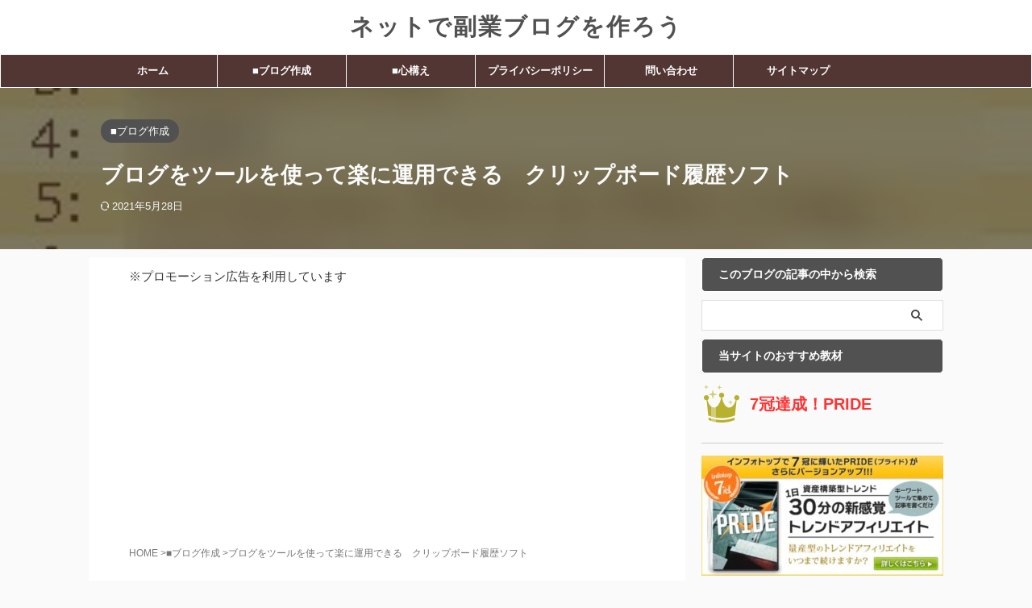

--- FILE ---
content_type: text/html; charset=utf-8
request_url: https://www.google.com/recaptcha/api2/aframe
body_size: 247
content:
<!DOCTYPE HTML><html><head><meta http-equiv="content-type" content="text/html; charset=UTF-8"></head><body><script nonce="cIKkuy_gg5oalkrYCwpULQ">/** Anti-fraud and anti-abuse applications only. See google.com/recaptcha */ try{var clients={'sodar':'https://pagead2.googlesyndication.com/pagead/sodar?'};window.addEventListener("message",function(a){try{if(a.source===window.parent){var b=JSON.parse(a.data);var c=clients[b['id']];if(c){var d=document.createElement('img');d.src=c+b['params']+'&rc='+(localStorage.getItem("rc::a")?sessionStorage.getItem("rc::b"):"");window.document.body.appendChild(d);sessionStorage.setItem("rc::e",parseInt(sessionStorage.getItem("rc::e")||0)+1);localStorage.setItem("rc::h",'1769021056911');}}}catch(b){}});window.parent.postMessage("_grecaptcha_ready", "*");}catch(b){}</script></body></html>